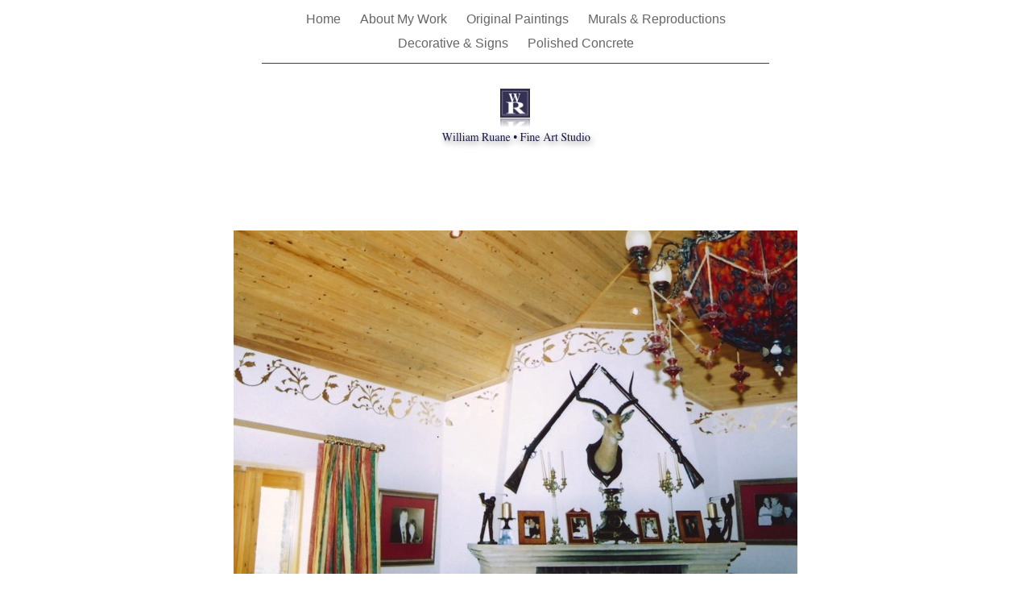

--- FILE ---
content_type: text/html
request_url: http://williamruane.ie/Gold_leaf_%26_Copper_Frieze_2.html
body_size: 7785
content:
<?xml version="1.0" encoding="UTF-8"?>
<!DOCTYPE html PUBLIC "-//W3C//DTD XHTML 1.0 Transitional//EN" "http://www.w3.org/TR/xhtml1/DTD/xhtml1-transitional.dtd">


<html xmlns="http://www.w3.org/1999/xhtml" xml:lang="en">
  <head><meta http-equiv="Content-Type" content="text/html; charset=UTF-8" />
    
    <meta name="Generator" content="iWeb 2.0" />
    <meta name="iWeb-Build" content="local-build-20091031" />
    <title>Gold leaf &amp; Copper Frieze 2</title>
    <link rel="stylesheet" type="text/css" media="screen,print" href="Gold_leaf_%26_Copper_Frieze_2_files/Gold_leaf_%26_Copper_Frieze_2.css" />
    <!--[if IE]><link rel='stylesheet' type='text/css' media='screen,print' href='Gold_leaf_%26_Copper_Frieze_2_files/Gold_leaf_%26_Copper_Frieze_2IE.css'/><![endif]-->
    <script type="text/javascript" src="Scripts/iWebSite.js"></script>
    <script type="text/javascript" src="Scripts/Widgets/SharedResources/WidgetCommon.js"></script>
    <script type="text/javascript" src="Scripts/Widgets/Navbar/navbar.js"></script>
    <script type="text/javascript" src="Scripts/iWebImage.js"></script>
    <script type="text/javascript" src="Gold_leaf_%26_Copper_Frieze_2_files/Gold_leaf_%26_Copper_Frieze_2.js"></script>
  </head>
  <body style="background: #ffffff; margin: 0pt; " onload="onPageLoad();" onunload="onPageUnload();">
    <div style="text-align: center; ">
      <div style="margin-bottom: 0px; margin-left: auto; margin-right: auto; margin-top: 0px; overflow: hidden; position: relative; word-wrap: break-word;  background: #ffffff; text-align: left; width: 700px; " id="body_content">
        <div style="margin-left: 0px; position: relative; width: 700px; z-index: 0; " id="nav_layer">
          <div style="height: 0px; line-height: 0px; " class="bumper"> </div>
          <div class="com-apple-iweb-widget-navbar flowDefining" id="widget0" style="margin-left: 35px; margin-top: 0px; position: relative; width: 630px; z-index: 1; ">
    
            <div id="widget0-navbar" class="navbar">

      
              <div id="widget0-bg" class="navbar-bg">

        
                <ul id="widget0-navbar-list" class="navbar-list">
 <li></li> 
</ul>
                
      
</div>
              
    
</div>
          </div>
          <script type="text/javascript"><!--//--><![CDATA[//><!--
new NavBar('widget0', 'Scripts/Widgets/Navbar', 'Scripts/Widgets/SharedResources', '.', {"path-to-root": "", "current-page-GUID": "8C960E1C-610E-417B-A542-ED089E4AC583", "isCollectionPage": "NO", "navbar-css": ".navbar {\n\tfont-family: Arial, sans-serif;\n\tfont-size: 1em;\n\tcolor: #666;\n\tmargin: 9px 0px 6px 0px;\n\tline-height: 30px;\n}\n\n.navbar-bg {\n\ttext-align: center;\n}\n\n.navbar-bg ul {\n\tlist-style: none;\n\tmargin: 0px;\n\tpadding: 0px;\n}\n\n\nli {\n\tlist-style-type: none;\n\tdisplay: inline;\n\tpadding: 0px 10px 0px 10px;\n}\n\n\nli a {\n\ttext-decoration: none;\n\tcolor: #666;\n}\n\nli a:visited {\n\ttext-decoration: none;\n\tcolor: #666;\n}\n\nli a:hover\r{\r\n \tcolor: #463C3C;\n\ttext-decoration: none;\r}\n\n\nli.current-page a\r{\r\t color: #463C3C;\n\ttext-decoration: none;\n\tfont-weight: bold;\r\r}\n"});
//--><!]]></script>
          <div style="clear: both; height: 0px; line-height: 0px; " class="spacer"> </div>
        </div>
        <div style="height: 848px; margin-left: 0px; position: relative; width: 700px; z-index: 10; " id="header_layer">
          <div style="height: 0px; line-height: 0px; " class="bumper"> </div>
          <div style="height: 1px; width: 630px;  height: 0px; left: 35px; position: absolute; top: 3px; width: 630px; z-index: 1; " class="tinyText">
            <div style="position: relative; width: 630px; ">
              <img src="Gold_leaf_%26_Copper_Frieze_2_files/shapeimage_1.jpg" alt="" style="height: 1px; left: 0px; position: absolute; top: 0px; width: 630px; " />
            </div>
          </div>
          


          <div id="id1" style="height: 102px; left: 32px; position: absolute; top: 746px; width: 634px; z-index: 1; " class="style_SkipStroke">
            <div class="text-content style_External_634_102" style="padding: 0px; ">
              <div class="style"></div>
            </div>
          </div>
          


          <div id="id2" style="height: 122px; left: 161px; position: absolute; top: 20px; width: 380px; z-index: 1; " class="style_SkipStroke_1">
            <div class="text-content graphic_textbox_layout_style_default_External_380_122" style="padding: 0px; ">
              <div class="graphic_textbox_layout_style_default">
                <div class="paragraph Body" style="padding-bottom: 0pt; padding-top: 0pt; "><div style="height: 94px; width: 372px;  height: 94px; position: relative; width: 372px; " class="tinyText style_SkipStrokeSkipFillSkipOpacity inline-block"><div style="position: relative; width: 372px; "><img src="Gold_leaf_%26_Copper_Frieze_2_files/shapeimage_2.png" alt="" style="height: 26px; left: 0px; margin-left: 88px; margin-top: 61px; position: absolute; top: 0px; width: 200px; " /></div></div></div>
              </div>
              <div style="clear: both; height: 0px; line-height: 0px; " class="tinyText"> </div>
            </div>
          </div>
          


          <div style="height: 36px; width: 37px;  height: 36px; left: 331px; position: absolute; top: 35px; width: 37px; z-index: 1; " class="tinyText reflection_0">
            <div style="position: relative; width: 37px; ">
              <img src="Gold_leaf_%26_Copper_Frieze_2_files/shapeimage_3.jpg" alt="" style="height: 36px; left: 0px; position: absolute; top: 0px; width: 37px; " />
            </div>
          </div>
          


          <div id="id6" style="height: 87px; left: 487px; position: absolute; top: 695px; width: 219px; z-index: 1; " class="style_SkipStroke_2">
            <div class="text-content graphic_textbox_layout_style_default_External_219_87" style="padding: 0px; ">
              <div class="graphic_textbox_layout_style_default">
                <p style="padding-top: 0pt; " class="paragraph_style"><span class="style_1" id="id3">Gold leaf &amp; Copper Frieze<br /></span></p>
                <p class="paragraph_style_1"><span class="style_1" id="id4">Private Residence</span><br /></p>
              </div>
            </div>
          </div>
          


          <div class="tinyText" style="height: 37px; left: -3px; position: absolute; top: 679px; width: 100px; z-index: 1; ">
            <img usemap="#map1" id="shapeimage_4" src="Gold_leaf_%26_Copper_Frieze_2_files/shapeimage_4.png" style="border: none; height: 45px; left: -5px; position: absolute; top: -5px; width: 110px; z-index: 1; " alt="Back" title="" /><map name="map1" id="map1"><area href="Decorative_%26_Signs.html" title="Decorative_&amp;_Signs.html" alt="Decorative_%26_Signs.html" coords="5, 5, 105, 42" /></map>
          </div>
          


          <div style="height: 425px; width: 843px;  height: 425px; left: -73px; position: absolute; top: 211px; width: 843px; z-index: 1; " class="tinyText style_SkipStroke_3 stroke_0">
            <img src="Gold_leaf_%26_Copper_Frieze_2_files/Goldleaf%20Frieze%20.jpg" alt="" style="border: none; height: 426px; width: 843px; " />
          </div>
        </div>
        <div style="margin-left: 0px; position: relative; width: 700px; z-index: 5; " id="body_layer">
          <div style="height: 0px; line-height: 0px; " class="bumper"> </div>
          <div style="height: 480px; line-height: 480px; " class="spacer"> </div>
        </div>
        <div style="height: 150px; margin-left: 0px; position: relative; width: 700px; z-index: 15; " id="footer_layer">
          <div style="height: 0px; line-height: 0px; " class="bumper"> </div>
        </div>
      </div>
    </div>
  </body>
</html>




--- FILE ---
content_type: text/css
request_url: http://williamruane.ie/Gold_leaf_%26_Copper_Frieze_2_files/Gold_leaf_%26_Copper_Frieze_2.css
body_size: 3671
content:
.style_External_634_102 {
    position: relative;
}
.paragraph_style {
    color: #191e46;
    font-family: 'HelveticaNeue-Light', 'Helvetica Neue', 'Helvetica Neue Light', 'Arial', sans-serif;
    font-size: 18px;
    font-style: normal;
    font-variant: normal;
    font-weight: normal;
    letter-spacing: 0;
    line-height: 26px;
    margin-bottom: 0px;
    margin-left: 0px;
    margin-right: 0px;
    margin-top: 0px;
    opacity: 1.00;
    padding-bottom: 0px;
    padding-top: 0px;
    text-align: left;
    text-decoration: none;
    text-indent: 0px;
    text-transform: none;
}
.style_1 {
    color: #191e46;
    opacity: 0.95;
}
.style_SkipStroke_1 {
    background: transparent;
    opacity: 1.00;
}
.paragraph_style_1 {
    color: #191e46;
    font-family: 'HelveticaNeue-Light', 'Helvetica Neue', 'Helvetica Neue Light', 'Arial', sans-serif;
    font-size: 12px;
    font-style: normal;
    font-variant: normal;
    font-weight: normal;
    letter-spacing: 0;
    line-height: 18px;
    margin-bottom: 0px;
    margin-left: 0px;
    margin-right: 0px;
    margin-top: 0px;
    opacity: 1.00;
    padding-bottom: 0px;
    padding-top: 0px;
    text-align: left;
    text-decoration: none;
    text-indent: 0px;
    text-transform: none;
}
.style_SkipStrokeSkipFillSkipOpacity {
    float: none;
    margin: 0px;
}
.style_SkipStroke {
    background: transparent;
    opacity: 1.00;
}
.style_SkipStroke_2 {
    background: transparent url(backgroundimage_1.png) no-repeat scroll center center;
    opacity: 0.57;
}
.style_SkipStroke_3 {
    background: transparent;
    opacity: 1.00;
}
.style {
    padding: 4px;
}
.Body {
    color: #463c3c;
    font-family: 'ArialMT', 'Arial', sans-serif;
    font-size: 15px;
    font-style: normal;
    font-variant: normal;
    font-weight: normal;
    letter-spacing: 0;
    line-height: 20px;
    margin-bottom: 0px;
    margin-left: 0px;
    margin-right: 0px;
    margin-top: 0px;
    opacity: 1.00;
    padding-bottom: 0px;
    padding-top: 0px;
    text-align: left;
    text-decoration: none;
    text-indent: 0px;
    text-transform: none;
}
.Normal {
    padding: 4px;
}
.Normal_External_634_102 {
    position: relative;
}
.graphic_generic_header_textbox_style_default_SkipStrokeSkipFillSkipOpacity {
    float: none;
    margin: 0px;
}
.graphic_generic_header_textbox_style_default_SkipStroke {
    background: transparent;
    opacity: 1.00;
}
.graphic_image_style_default_SkipStroke {
    background: transparent;
    opacity: 1.00;
}
.graphic_textbox_layout_style_default_External_219_87 {
    position: relative;
}
.graphic_textbox_layout_style_default_External_380_122 {
    position: relative;
}
.graphic_textbox_layout_style_default {
    padding: 4px;
}
.graphic_textbox_style_default_SkipStroke {
    background: transparent;
    opacity: 1.00;
}
#widget0 a:hover {
    color: #000000;
    text-decoration: underline;
}
#widget0 a:visited {
    color: #666666;
    text-decoration: underline;
}
.tinyText {
    font-size: 1px;
    line-height: 1px;
}
#widget0 a {
    color: #463c3c;
    text-decoration: underline;
}
.bumper {
    font-size: 1px;
    line-height: 1px;
}
.spacer {
    font-size: 1px;
    line-height: 1px;
}
div { 
    overflow: visible; 
}
img { 
    border: none; 
}
.InlineBlock { 
    display: inline; 
}
.InlineBlock { 
    display: inline-block; 
}
.inline-block {
    display: inline-block;
    vertical-align: baseline;
    margin-bottom:0.3em;
}
.vertical-align-middle-middlebox {
    display: table;
}
.vertical-align-middle-innerbox {
    display: table-cell;
    vertical-align: middle;
}
div.paragraph {
    position: relative;
}
li.full-width {
    width: 100;
}


--- FILE ---
content_type: text/javascript
request_url: http://williamruane.ie/Scripts/iWebImage.js
body_size: 39180
content:
//
// iWeb - iWebImage.js
// Copyright 2007 Apple Inc.
// All rights reserved.
//

var IWAllImages={};var IWAllImageObjects={};function IWCreateImage(url)
{var image=IWAllImages[url];if(image==null)
{image=new IWImage(url);}
return image;}
var IWNamedImages={};function IWImageNamed(name)
{var image=null;var url=IWNamedImages[name];if(url)
{image=IWCreateImage(url);}
return image;}
function IWRegisterNamedImage(name,url)
{IWNamedImages[name]=url;}
function IWImage(url)
{if(IWAllImages.hasOwnProperty(url))
{iWLog("warning -- use IWCreateImage rather than new IWImage and you'll get better performance");}
this.mLoading=false;this.mLoaded=false;this.mURL=url;this.mCallbacks=[];IWAllImages[url]=this;}
IWImage.prototype.sourceURL=function()
{return this.mURL;}
IWImage.prototype.loaded=function()
{return this.mLoaded;}
IWImage.prototype.load=function(callback,delayCallbackIfLoaded)
{if(this.mLoaded)
{if(callback!=null)
{delayCallbackIfLoaded?setTimeout(callback,0):callback();}}
else
{if(callback!=null)
{this.mCallbacks.push(callback);}
if(this.mLoading==false)
{this.mLoading=true;var img=new Image();IWAllImageObjects[this.sourceURL()]=img;img.onload=this.p_onload.bind(this);img.src=this.mURL;}}}
IWImage.prototype.naturalSize=function()
{(function(){return this.mLoaded==true}).bind(this).assert();if(this.mNaturalSize===undefined&&this.imgObject()&&this.mLoaded==true)
{this.mNaturalSize=new IWSize(this.imgObject().width,this.imgObject().height);}
return this.mNaturalSize;}
IWImage.prototype.imgObject=function()
{return IWAllImageObjects[this.sourceURL()];}
IWImage.prototype.p_onload=function()
{this.mLoaded=true;for(var i=0;i<this.mCallbacks.length;++i)
{this.mCallbacks[i]();}}
IWImage.prototype.toString=function()
{return"IWImage("+this.mNaturalSize+", "+this.mURL+")";}
function IWCreateLoadingArea()
{if(IWSharedLoadingAreaManager==null)
{IWSharedLoadingAreaManager=new IWLoadingAreaManager();}
return IWSharedLoadingAreaManager.createLoadingArea();}
function IWLoadingAreaManager()
{var div=document.createElement("div");div.style.visibility="hidden";div.style.position="absolute";div.style.width="0px";div.style.height="0px";div.style.overflow="hidden";document.body.appendChild(div);this.mCurrentLoadingArea=div;}
IWLoadingAreaManager.prototype.createLoadingArea=function()
{var loadingArea=document.createElement('div');this.mCurrentLoadingArea.appendChild(loadingArea);return loadingArea;}
var IWSharedLoadingAreaManager=null;var IWSharedEffectRegistry=null;function IWCreateEffectRegistry()
{if(IWSharedEffectRegistry==null)
{IWSharedEffectRegistry=new IWEffectRegistry();}
return IWSharedEffectRegistry;}
function IWEffectRegistry()
{this.mEffects=null;}
IWEffectRegistry.prototype.registerEffects=function(effects)
{this.mEffects=effects;}
IWEffectRegistry.prototype.applyEffects=function()
{var effectQueue=[];effectQueue=effectQueue.concat(this.p_generateQueueForEffectType("crop"));effectQueue=effectQueue.concat(this.p_generateQueueForEffectType("stroke"));effectQueue=effectQueue.concat(this.p_generateQueueForEffectType("reflection"));effectQueue=effectQueue.concat(this.p_generateQueueForEffectType("shadow"));this.p_applyEffectsFromQueue(effectQueue);}
IWEffectRegistry.prototype.p_generateQueueForEffectType=function(effectType)
{var effectQueue=[];var i=0;var effectClass=effectType+"_"+i++;while(effect=this.mEffects[effectClass])
{effectQueue=effectQueue.concat(this.p_generateQueueForEffectClass(effect,effectClass));effectClass=effectType+"_"+i++;}
return effectQueue;}
IWEffectRegistry.prototype.p_generateQueueForEffectClass=function(effect,effectClass,elementList)
{var effectQueue=[];var elements=elementList||document.getElementsByClassName(effectClass).toArray();while(elements&&elements.length>0)
{var element=elements.shift();var children=document.getElementsByClassName(effectClass,element).toArray();if(children.length>0)
{elements.minusArray(children);effectQueue=effectQueue.concat(this.p_generateQueueForEffectClass(effect,effectClass,children));}
effectQueue.push({element:element,effect:effect});}
return effectQueue;}
var allStyleSheetsLoaded=false;var timeStyleSheetsAppearedInDOM=undefined;IWEffectRegistry.prototype.p_allStyleSheetsLoaded=function()
{if(isCamino||isFirefox)
{if(timeStyleSheetsAppearedInDOM!==undefined)
{duration=(new Date().getTime())-timeStyleSheetsAppearedInDOM;if(duration>100)
{allStyleSheetsLoaded=true;timeStyleSheetsAppearedInDOM=undefined;}}
else if(!allStyleSheetsLoaded)
{for(var i=0,sheetCount=document.styleSheets.length;i<sheetCount;i++)
{var styleSheet=document.styleSheets[i];if(styleSheet.href.indexOf("Moz.css")!=-1)
{timeStyleSheetsAppearedInDOM=new Date().getTime();}}}}
else
{allStyleSheetsLoaded=true;}
return allStyleSheetsLoaded;}
IWEffectRegistry.prototype.p_applyEffectsFromQueue=function(queue)
{var startTime=new Date().getTime();var duration=0;var readyToApplyEffects=this.p_allStyleSheetsLoaded();while(queue.length>0&&duration<100&&readyToApplyEffects)
{var queueEntry=queue.shift();if(queueEntry&&queueEntry.effect&&queueEntry.element)
{queueEntry.effect.applyToElement(queueEntry.element);}
duration=(new Date().getTime())-startTime;}
if(queue.length>0)
{setTimeout(this.p_applyEffectsFromQueue.bind(this,queue),0);}
else
{performPostEffectsFixups();}}
function IWChildOffset(child,parent,positionedOnly)
{var l=0;var t=0;if(parent)
{var current=child;while(current&&current!=parent)
{if(!positionedOnly||(current.style.position=="absolute")||(current.style.position=="relative"))
{l+=current.offsetLeft;t+=current.offsetTop;}
current=current.parentNode;}}
return new IWPoint(l,t);}
function IWImageExtents(ancestor,images,left,top,right,bottom)
{var unionedBounds=new IWRect(left,top,right-left,bottom-top);for(var e=0;e<images.length;++e)
{var imageClippedBounds=new IWRect(images[e].offsetLeft,images[e].offsetTop,images[e].offsetWidth,images[e].offsetHeight);if(ancestor)
{var current=images[e].parentNode;while(current&&current!=ancestor)
{if((current.style.position=="absolute")||(current.style.position=="relative"))
{imageClippedBounds.origin.x+=current.offsetLeft||0;imageClippedBounds.origin.y+=current.offsetTop||0;}
var clipX=[current.style.overflow,current.style.overflowX].include('hidden');var clipY=[current.style.overflow,current.style.overflowY].include('hidden');if(clipX||clipY)
{var currentRect=new IWRect(clipX?current.offsetLeft:imageClippedBounds.origin.x,clipY?current.offsetTop:imageClippedBounds.origin.y,clipX?current.offsetWidth:imageClippedBounds.size.width,clipY?current.offsetHeight:imageClippedBounds.size.height);imageClippedBounds=imageClippedBounds.intersection(currentRect);}
current=current.parentNode;}}
if((imageClippedBounds.size.width>0)&&(imageClippedBounds.size.height>0))
{if((unionedBounds.size.width>0)&&(unionedBounds.size.height>0))
{unionedBounds=unionedBounds.union(imageClippedBounds);}
else
{unionedBounds=imageClippedBounds.clone();}}}
var extents={left:unionedBounds.origin.x,top:unionedBounds.origin.y,right:unionedBounds.origin.x+unionedBounds.size.width,bottom:unionedBounds.origin.y+unionedBounds.size.height};return extents;}
function IWImageChildren(element)
{var allImgs=element.getElementsByTagName("img");var inlineRegex=new RegExp('\\b'+'inline-block'+'\\b');var badgeRegex=new RegExp('\\b'+'badge-overlay'+'\\b');var imgs=new Array();for(var e=0;e<allImgs.length;++e)
{var current=allImgs[e];var isIgnored=(current.className.match(badgeRegex)?true:false);while(!isIgnored&&current&&current!=element)
{isIgnored|=(current.className.match(inlineRegex)?true:false);current=current.parentNode;}
if(!isIgnored)
{imgs.push(allImgs[e]);}}
return imgs;}
function IWClippingNode(node)
{if(node)
{if(node.style&&(node.style.overflow||node.style.overflowX||node.style.overflowY))
{if([node.style.overflow,node.style.overflowX,node.style.overflowY].include('hidden'))
return node;}
else
{return IWClippingNode(node.parentNode);}}
return null;}
function IWShadow(params)
{this.mBlurRadius=params.blurRadius;this.mOffset=params.offset;this.mColor=params.color;this.mOpacity=params.opacity;}
IWShadow.prototype.applyToElement=function(shadowed)
{var framePos=new IWPoint(shadowed.offsetLeft,shadowed.offsetTop);var frameSize=new IWSize(shadowed.offsetWidth,shadowed.offsetHeight);var opacity=1.0;if(shadowed!=null)
{shadowed=$(shadowed);opacity=shadowed.getStyle('opacity');if(windowsInternetExplorer)
{var newRoot=shadowed.cloneNode(false);shadowed.parentNode.insertBefore(newRoot,shadowed);var shadow=document.createElement('DIV');var shadowContents=shadowed.cloneNode(true);shadow.appendChild(shadowContents);$A(shadow.getElementsByTagName('map')).each(function(mapElement){mapElement.parentNode.removeChild(mapElement);});newRoot.appendChild(shadow);newRoot.appendChild(shadowed);shadowed.style.top=0+"px";shadowed.style.left=0+"px";var blurRadius=this.mBlurRadius*0.5;var xOffset=this.mOffset.x-(this.mBlurRadius*0.6);var yOffset=this.mOffset.y-(this.mBlurRadius*0.6);shadow.style.position="absolute";shadow.style.left=(xOffset-500)+"px";shadow.style.top=(yOffset-500)+"px";shadow.style.width=(frameSize.width+1000)+"px";shadow.style.height=(frameSize.height+1000)+"px";shadowContents.style.position="absolute";shadowContents.style.left=500+"px";shadowContents.style.top=500+"px";shadowContents.style.padding="0px";shadowContents.style.margin="0px";shadow.style.filter="progid:DXImageTransform.Microsoft.MaskFilter()"+" progid:DXImageTransform.Microsoft.MaskFilter(color="+this.mColor+")"+" progid:DXImageTransform.Microsoft.Alpha(opacity="+this.mOpacity*opacity*100+")"+" progid:DXImageTransform.Microsoft.Blur(pixelradius="+blurRadius+")";if(newRoot.className.indexOf("inline-block")!=-1)
{var rootTop=newRoot.style.top;var rootMarginTop=newRoot.style.marginTop;if(rootTop&&!rootMarginTop)
{rootTop=(toPixelsAtElement(newRoot,rootTop,true));newRoot.style.marginTop=-rootTop+"px";}
else if(!rootTop&&rootMarginTop)
{rootMarginTop=(toPixelsAtElement(newRoot,rootMarginTop,true));newRoot.style.rootTop=-rootMarginTop+"px";}
else if(rootTop&&rootMarginTop)
{rootTop=(toPixelsAtElement(newRoot,rootTop,true));rootMarginTop=(toPixelsAtElement(newRoot,rootMarginTop,true));if(rootTop!=rootMarginTop)
{newRoot.style.rootTop=-rootMarginTop+"px";}}}
if(shadowed.offsetTop!=0)
{var top=shadowed.style.top;top=top?(toPixelsAtElement(shadowed,top,true)):0;top-=shadowed.offsetTop;shadowed.style.top=top+"px";}}
else
{var sourceImgs=IWImageChildren(shadowed);var extents=IWImageExtents(shadowed,sourceImgs,0,0,frameSize.width,frameSize.height);var canvas=undefined;if(shadowed.sandwich&&shadowed.sandwich.canvas)
{canvas=shadowed.sandwich.canvas;}
extents.left-=Math.max(this.mBlurRadius-this.mOffset.x,0);extents.top-=Math.max(this.mBlurRadius-this.mOffset.y,0);extents.right+=Math.max(this.mBlurRadius+this.mOffset.x,0);extents.bottom+=Math.max(this.mBlurRadius+this.mOffset.y,0);extents.left=Math.floor(extents.left);extents.top=Math.floor(extents.top);extents.right=Math.ceil(extents.right);extents.bottom=Math.ceil(extents.bottom);var leftOffset=extents.left;var topOffset=extents.top;extents.right-=extents.left;extents.bottom-=extents.top;extents.left=0;extents.top=0;var width=extents.right-extents.left;var height=extents.bottom-extents.top;if(canvas===undefined)
{canvas=document.createElement("canvas");}
var context=canvas.getContext?canvas.getContext("2d"):null;var canvasCanDrawShadow=context?context.shadowColor:false;if(canvasCanDrawShadow)
{canvas.setAttribute("width",width);canvas.setAttribute("height",height);canvas.style.position="absolute";canvas.style.top=topOffset+"px";canvas.style.left=leftOffset+"px";var workingCanvas=undefined;if(shadowed.sandwich&&shadowed.sandwich.workingCanvas)
{workingCanvas=shadowed.sandwich.workingCanvas;}
if(workingCanvas===undefined)
{workingCanvas=canvas.cloneNode(false);}
var self=this;var sandwich=shadowed.sandwich||{};sandwich.loadedImgs=[];sandwich.imgCount=sourceImgs.length;sandwich.loadedImgCount=0;sandwich.canvas=canvas;sandwich.workingCanvas=workingCanvas;shadowed.sandwich=sandwich;sandwich.onImageLoad=function(j,img,image)
{var offset=IWChildOffset(img,shadowed,true);this.loadedImgs[j]={imgObject:image.imgObject(),left:offset.x-leftOffset,top:offset.y-topOffset,width:img.offsetWidth,height:img.offsetHeight};this.loadedImgCount++;if(this.loadedImgCount==this.imgCount)
{this.renderShadow()}}
sandwich.renderShadow=function()
{if(canvas.parentNode===null)
{var anchor=shadowed.getElementsByTagName('a')[0];var canvasParent=anchor||shadowed;canvasParent.insertBefore(canvas,canvasParent.firstChild);}
canvas.parentNode.insertBefore(workingCanvas,canvas);var context=workingCanvas.getContext("2d");new IWRect(0,0,width,height).clear(context);var bgImage=shadowed.getStyle('background-image');var hasBGImage=bgImage&&bgImage.indexOf('url(')==0;var bgColor=shadowed.getStyle('background-color');var alphaComponent=self.p_alphaComponent(bgColor);IWAssert(function(){return alphaComponent==0||alphaComponent==1},"alpha must be 0 or 1 for background color if shadow is applied");var fillBackground=(hasBGImage||alphaComponent>0);var divBounds=new IWRect(-leftOffset,-topOffset,frameSize.width,frameSize.height).round();if(fillBackground)
{context.fillStyle='rgba(0,0,0,1)';divBounds.fill(context);}
for(var k=0;k<this.loadedImgs.length;++k)
{var loadedImg=this.loadedImgs[k];var clipper=IWClippingNode(sourceImgs[k]);if(nodeIsChildOf(clipper,shadowed))
{var clipToShadow=IWChildOffset(clipper,shadowed,true);context.save();context.rect(clipToShadow.x-leftOffset,clipToShadow.y-topOffset,clipper.offsetWidth,clipper.offsetHeight);context.clip();context.drawImage(loadedImg.imgObject,loadedImg.left,loadedImg.top,loadedImg.width,loadedImg.height);context.restore();}
else
{context.drawImage(loadedImg.imgObject,loadedImg.left,loadedImg.top,loadedImg.width,loadedImg.height);}}
context=canvas.getContext("2d");new IWRect(0,0,width,height).clear(context);var drawImageUnshadowed=true;context.globalAlpha=opacity;if(context.shadowColor)
{var usingShadowAlpha=true;context.save();usingShadowAlpha=!(isWebKit&&isEarlyWebKitVersion);if(usingShadowAlpha)
{var components=self.mColor.toLowerCase().match(/#?([0-9a-f]{2})([0-9a-f]{2})([0-9a-f]{2})/);if(components&&components.length>=4)
{context.shadowColor="rgba("+parseInt(components[1],16)+", "+parseInt(components[2],16)+", "+parseInt(components[3],16)+", "+self.mOpacity+")";}
else
{components=self.mColor.match(/rgb\(([0-9\.]+),[ ]*([0-9\.]+),[ ]*([0-9\.]+)\)/);if(components&&components.length>=4)
{context.shadowColor="rgba("+components[1]+", "+components[2]+", "+components[3]+", "+self.mOpacity+")";}
else
{iWLog("not using shadow alpha, failed to match "+self.mColor);usingShadowAlpha=false;}}}
if(usingShadowAlpha==false)
{context.globalAlpha*=self.mOpacity;context.shadowColor=self.mColor;}
context.shadowBlur=self.mBlurRadius;context.shadowOffsetX=self.mOffset.x;context.shadowOffsetY=self.mOffset.y;context.drawImage(workingCanvas,0,0);context.restore();if(usingShadowAlpha==false)
{drawImageUnshadowed=self.mOpacity<1.0;}
else
{drawImageUnshadowed=false;}}
if(drawImageUnshadowed)
{context.drawImage(workingCanvas,0,0);}
if(fillBackground)
{divBounds.clear(context);context.save();context.globalAlpha=opacity;context.rect(divBounds.origin.x,divBounds.origin.y,divBounds.size.width,divBounds.size.height);context.clip();for(var k=0;k<this.loadedImgs.length;++k)
{var loadedImg=this.loadedImgs[k];context.drawImage(loadedImg.imgObject,loadedImg.left,loadedImg.top,loadedImg.width,loadedImg.height);}
context.restore();}
if(workingCanvas.parentNode)
{workingCanvas.parentNode.removeChild(workingCanvas);delete this.workingCanvas;this.workingCanvas=null;}
for(var j=0;j<sourceImgs.length;++j)
{sourceImgs[j].style.opacity=0.0;}};if(sourceImgs.length>0)
{for(var j=0;j<sourceImgs.length;++j)
{var img=sourceImgs[j];var image=IWCreateImage(img.src);image.load(sandwich.onImageLoad.bind(sandwich,j,img,image));}}
else
{sandwich.renderShadow();}
workingCanvas.style.visibility="hidden";}}}}
IWShadow.prototype.p_alphaComponent=function(color)
{var alpha=1.0;if(color&&color.indexOf('rgba(')!=-1)
{if(color.match(/rgba\((?:\s*\S+\s*,\s*){3}(\S+)\s*\)/))
{alpha=RegExp.$1;}}
return alpha;}
function IWReflection(parameters)
{this.mOpacity=parameters.opacity;this.mOffset=Math.max(parameters.offset,1);this.mFadeSustain=0.4;this.mMaxSustain=120;}
IWReflection.prototype.applyToElement=function(div)
{var bounds=new IWRect(div.offsetLeft,div.offsetTop,div.offsetWidth,div.offsetHeight);var reflectionHeight=Math.min(div.offsetHeight*this.mFadeSustain,this.mMaxSustain)*0.75;if(div!=null)
{var imgs=IWImageChildren(div);var extents=IWImageExtents(div,imgs,0,0,bounds.size.width,bounds.size.height);var leftOffset=extents.left;var topOffset=extents.top;var bottomOffset=extents.bottom-extents.top-bounds.size.height;if(windowsInternetExplorer)
{var reflection=document.createElement("div");var cloned=div.cloneNode(true);reflection.appendChild(cloned);reflection.style.position="absolute";reflection.style.left=extents.left+"px";reflection.style.top=bounds.size.height+"px";reflection.style.marginTop=this.mOffset+"px";reflection.style.width=(extents.right-extents.left)+"px";reflection.style.height=(extents.bottom-extents.top)+"px";reflection.className+=" IWReflection ";cloned.style.left=-extents.left+"px";cloned.style.top=-extents.top+"px";cloned.style.position="absolute";cloned.className=cloned.className.replace(/(shadow_\d+)/g,'');var finishy=reflectionHeight/div.offsetHeight*100;reflection.style.filter='flipv progid:DXImageTransform.Microsoft.Alpha(opacity='+(this.mOpacity*100)+', style=1, finishOpacity=0, startx=0, starty='+0+', finishx=0, finishy='+finishy+')';div.insertBefore(reflection,div.firstChild);}
else
{var reflection=document.createElement("canvas");extents.right-=extents.left;extents.bottom-=extents.top;extents.left=0;extents.top=0;reflection.setAttribute("width",extents.right-extents.left);reflection.setAttribute("height",reflectionHeight+this.mOffset/2);reflection.style.position="absolute";reflection.style.top=bounds.size.height+"px";reflection.style.marginTop=this.mOffset+"px";reflection.style.left=leftOffset+"px";div.insertBefore(reflection,div.firstChild);var context=reflection.getContext("2d");context.clearRect(0,0,reflection.width,reflection.height);var sandwich={};sandwich.loadedImgs=[];sandwich.imgCount=imgs.length;var self=this;sandwich.onImageLoad=function(j,img,image)
{var offset=IWChildOffset(img,div,true);this.loadedImgs[j]={imgObject:image.imgObject(),left:offset.x-leftOffset,top:offset.y-topOffset-bottomOffset,width:img.offsetWidth,height:img.offsetHeight};var allImagesLoaded=false;if(this.loadedImgs.length>=this.imgCount)
{allImagesLoaded=true;for(var k=0;allImagesLoaded&&k<this.loadedImgs.length;++k)
{if(this.loadedImgs[k]===undefined)
{allImagesLoaded=false;}}}
if(allImagesLoaded)
{context.save();context.translate(0,bounds.size.height-1);context.scale(1,-1);for(var k=0;k<this.loadedImgs.length;++k)
{var loadedImg=this.loadedImgs[k];var clipper=IWClippingNode(imgs[k]);if(nodeIsChildOf(clipper,div))
{var clipOffset=IWChildOffset(clipper,div,true);context.save();context.rect(clipOffset.x-leftOffset,clipOffset.y-topOffset-bottomOffset,clipper.offsetWidth,clipper.offsetHeight);context.clip();context.drawImage(loadedImg.imgObject,loadedImg.left,loadedImg.top,loadedImg.width,loadedImg.height);context.restore();}
else
{context.drawImage(loadedImg.imgObject,loadedImg.left,loadedImg.top,loadedImg.width,loadedImg.height);}}
context.restore();context.save();context.globalCompositeOperation="destination-out";var gradient=context.createLinearGradient(0,0,0,reflection.height);gradient.addColorStop(1,"rgba(255, 255, 255, 1.0)");gradient.addColorStop(0,"rgba(255, 255, 255, "+(1-self.mOpacity)+")");context.fillStyle=gradient;if(navigator.appVersion.indexOf('WebKit')!=-1)
{context.rect(0,0,reflection.width,reflection.height*2);context.fill();}
else
{context.fillRect(0,0,reflection.width,reflection.height*2);}
context.restore();}};for(var j=0;j<imgs.length;++j)
{var img=imgs[j];var image=IWCreateImage(img.src);image.load(sandwich.onImageLoad.bind(sandwich,j,img,image));}}}}
function IWStrokeParts(strokeParts,maxImageSize,shouldClip,strokeWidth)
{this.mStrokeParts=strokeParts;this.mMaxImageSize=maxImageSize;this.mShouldClip=shouldClip;if(shouldClip)
{this.mStrokeWidth=strokeWidth;}}
var kLeft=0,kTopLeft=1,kTop=2,kTopRight=3,kRight=4,kBottomRight=5,kBottom=6,kBottomLeft=7,kPartCount=8;IWStrokeParts.prototype.p_imageLayout=function(imageSize)
{var strokeParts=this.mStrokeParts;var hDelta=this.mMaxImageSize.width-imageSize.width;var vDelta=this.mMaxImageSize.height-imageSize.height;var topLeft=strokeParts[kTopLeft].rect;var topRight=strokeParts[kTopRight].rect.offset(-hDelta,0);var bottomRight=strokeParts[kBottomRight].rect.offset(-hDelta,-vDelta);var bottomLeft=strokeParts[kBottomLeft].rect.offset(0,-vDelta);var top=strokeParts[kTop].rect;top.size.width=topRight.origin.x-top.origin.x;var right=strokeParts[kRight].rect.offset(-hDelta,0);right.size.height=bottomRight.origin.y-right.origin.y;var bottom=strokeParts[kBottom].rect.offset(0,-vDelta);bottom.size.width=bottomRight.origin.x-bottom.origin.x;var left=strokeParts[kLeft].rect;left.size.height=bottomLeft.origin.y-left.origin.y;return[left,topLeft,top,topRight,right,bottomRight,bottom,bottomLeft];}
IWStrokeParts.prototype.p_imageMarkup=function(imageSize,zIndex)
{var markup='';var layoutRects=this.p_imageLayout(imageSize);for(var index=kLeft;index<kPartCount;++index)
{var style=layoutRects[index].position();if(zIndex)
{style+='z-index: '+zIndex+';';}
markup+=imgMarkup(this.mStrokeParts[index].url,style);}
return markup;}
IWStrokeParts.prototype.markupForImageStreamEntry=function(imageStreamEntry,imageSize)
{var rect=new IWRect(0,0,imageSize.width,imageSize.height);var clippingDivPre='';var clippingDivPost='';var thumbRect=rect.clone();if(this.mShouldClip)
{var left=(this.mStrokeWidth/2+1);var top=(this.mStrokeWidth/2+1);var clippingRect=new IWRect(left,top,(imageSize.width-this.mStrokeWidth-2),(imageSize.height-this.mStrokeWidth-2));clippingDivPre='<div style="overflow: hidden; '+clippingRect.position()+'">';clippingDivPost='</div>';thumbRect.origin.x-=left;thumbRect.origin.y-=top;}
var markup='<div class="framedImage" style="'+rect.position()+'">';markup+=clippingDivPre;markup+=imageStreamEntry.thumbnailMarkupForRect(thumbRect);markup+=clippingDivPost;markup+=this.p_imageMarkup(imageSize,2);markup+='</div>';return markup;}
IWStrokeParts.prototype.applyToElement=function(div)
{if(div!=null)
{var size=new IWSize(div.offsetWidth,div.offsetHeight);$(div).appendChildrenFromMarkup(this.p_imageMarkup(size));if(div.className.indexOf("flowDefining")<0)
{if(div.style.position!='absolute')
{var divRect=new IWRect(0,0,div.offsetWidth,div.offsetHeight);var unionRect=IWZeroRect();var layoutRects=this.p_imageLayout(size);layoutRects.each(function(r)
{unionRect=unionRect.union(r);});var padding=divRect.paddingToRect(unionRect);var marginLeft=Element.getStyle(div,"marginLeft");marginLeft=marginLeft?(toPixelsAtElement(div,marginLeft,false)):0;var marginTop=Element.getStyle(div,"marginTop");marginTop=marginTop?(toPixelsAtElement(div,marginTop,true)):0;var marginRight=Element.getStyle(div,"marginRight");marginRight=marginRight?(toPixelsAtElement(div,marginRight,false)):0;var marginBottom=Element.getStyle(div,"marginBottom");marginBottom=marginBottom?(toPixelsAtElement(div,marginBottom,true)):0;detectBrowser();if(windowsInternetExplorer)
{div.style.marginLeft=px(Math.max(0,padding.left-1)+marginLeft);div.style.marginTop=px(Math.max(0,padding.top-1)+marginTop);div.style.marginRight=px(Math.max(0,padding.right-1)+marginRight);div.style.marginBottom=px(Math.max(0,padding.bottom-1)+marginBottom);if(browserVersion==7)
{updateListOfIE7FloatsFix(div);}}
else
{div.style.marginLeft=px(padding.left+marginLeft);div.style.marginTop=px(padding.top+marginTop);div.style.marginRight=px(padding.right+marginRight);div.style.marginBottom=px(padding.bottom+marginBottom);}}}}}
IWStrokeParts.prototype.strokeExtra=function(imageSize)
{if(!imageSize)
{imageSize=this.mMaxImageSize;}
rect=new IWRect(IWZeroPoint(),imageSize);var layout=this.p_imageLayout(rect.size);var unionRect=IWZeroRect();layout.each(function(r)
{unionRect=unionRect.union(r);});return rect.paddingToRect(unionRect);}
function IWStroke(strokeURL,strokeRect,maxImageSize)
{this.mStrokeURL=strokeURL;this.mStrokeRect=strokeRect;this.mMaxImageSize=maxImageSize;}
IWStroke.prototype.p_strokeRect=function(imageSize)
{var hScale=imageSize.width/this.mMaxImageSize.width;var vScale=imageSize.height/this.mMaxImageSize.height;var strokeRect=this.mStrokeRect.scale(hScale,vScale,true);return strokeRect;}
IWStroke.prototype.p_imageMarkup=function(imageSize,zIndex)
{var style=this.p_strokeRect(imageSize).position();if(zIndex)
{style+='z-index: '+zIndex+';';}
return imgMarkup(this.mStrokeURL,style);}
IWStroke.prototype.markupForImageStreamEntry=function(imageStreamEntry,imageSize)
{var rect=new IWRect(0,0,imageSize.width,imageSize.height);var markup='<div class="framedImage" style="'+rect.position()+'">';markup+=imageStreamEntry.thumbnailMarkupForRect(rect);markup+=this.p_imageMarkup(imageSize,2);markup+='</div>';return markup;}
IWStroke.prototype.applyToElement=function(div)
{if(div!=null)
{var size=new IWSize(div.offsetWidth,div.offsetHeight);$(div).appendChildrenFromMarkup(this.p_imageMarkup(size));if(div.className.indexOf("flowDefining")<0)
{if(div.style.position!='absolute')
{var divRect=new IWRect(0,0,div.offsetWidth,div.offsetHeight);var padding=divRect.paddingToRect(this.mStrokeRect);var marginLeft=Element.getStyle(div,"marginLeft");marginLeft=marginLeft?(toPixelsAtElement(div,marginLeft,false)):0;var marginTop=Element.getStyle(div,"marginTop");marginTop=marginTop?(toPixelsAtElement(div,marginTop,true)):0;var marginRight=Element.getStyle(div,"marginRight");marginRight=marginRight?(toPixelsAtElement(div,marginRight,false)):0;var marginBottom=Element.getStyle(div,"marginBottom");marginBottom=marginBottom?(toPixelsAtElement(div,marginBottom,true)):0;div.style.marginLeft=px(padding.left+marginLeft);div.style.marginTop=px(padding.top+marginTop);div.style.marginRight=px(padding.right+marginRight);div.style.marginBottom=px(padding.bottom+marginBottom);detectBrowser();if(windowsInternetExplorer&&browserVersion==7)
{updateListOfIE7FloatsFix(div);}}}}}
IWStroke.prototype.strokeExtra=function(imageSize)
{if(imageSize===undefined)
{imageSize=this.mMaxImageSize;}
var imageRect=new IWRect(IWZeroPoint(),imageSize);return imageRect.paddingToRect(this.p_strokeRect(imageSize));}
function IWEmptyStroke()
{}
IWEmptyStroke.prototype.markupForImageStreamEntry=function(imageStreamEntry,imageSize)
{var rect=new IWRect(0,0,imageSize.width,imageSize.height);var markup='<div class="framedImage" style="'+rect.position()+'">';markup+=imageStreamEntry.thumbnailMarkupForRect(rect);markup+='</div>';return markup;}
IWEmptyStroke.prototype.applyToElement=function(div)
{}
IWEmptyStroke.prototype.strokeExtra=function()
{return new IWPadding(0,0,0,0);}
var kSFRFrameTopLeft=0;var kSFRFrameTop=1;var kSFRFrameTopRight=2;var kSFRFrameRight=3;var kSFRFrameBottomRight=4;var kSFRFrameBottom=5;var kSFRFrameBottomLeft=6;var kSFRFrameLeft=7;var kSFRFrameClip=0;var kSFRFrameStretchEvenly=1;var kSFRFrameStretchToFit=2;function IWPhotoFrame(images,maskImages,tilingMode,assetScale,leftInset,topInset,rightInset,bottomInset,unscaledLeftWidth,unscaledTopHeight,unscaledRightWidth,unscaledBottomHeight,leftTileHeight,topTileWidth,rightTileHeight,bottomTileWidth,adornmentURL,adornmentPosition,adornmentSize,minimumAssetScale)
{this.mImages=images;this.mMaskImages=maskImages;this.mTilingMode=tilingMode;this.mLeftInset=leftInset;this.mTopInset=topInset;this.mRightInset=rightInset;this.mBottomInset=bottomInset;this.mUnscaledLeftWidth=unscaledLeftWidth;this.mUnscaledTopHeight=unscaledTopHeight;this.mUnscaledRightWidth=unscaledRightWidth;this.mUnscaledBottomHeight=unscaledBottomHeight;this.mLeftTileHeight=leftTileHeight;this.mTopTileWidth=topTileWidth;this.mRightTileHeight=rightTileHeight;this.mBottomTileWidth=bottomTileWidth;this.mAdornmentURL=adornmentURL;this.mAdornmentPosition=adornmentPosition;this.mAdornmentSize=adornmentSize;this.mMinimumAssetScale=minimumAssetScale;this.setAssetScale(assetScale);}
IWPhotoFrame.prototype.setAssetScale=function(assetScale)
{assetScale=Math.min(assetScale,1.0);assetScale=Math.max(this.mMinimumAssetScale,assetScale);this.mAssetScale=assetScale;this.mLeftWidth=this.scaledValue(this.mUnscaledLeftWidth);this.mTopHeight=this.scaledValue(this.mUnscaledTopHeight);this.mRightWidth=this.scaledValue(this.mUnscaledRightWidth);this.mBottomHeight=this.scaledValue(this.mUnscaledBottomHeight);}
IWPhotoFrame.prototype.scaledValue=function(valueToScale)
{return Math.ceil(valueToScale*this.mAssetScale);}
IWPhotoFrame.prototype.markupForImageStreamEntry=function(imageStreamEntry,size)
{var oldAssetScale=this.mAssetScale;var maximumScale=this.maximumAssetScaleForImageSize(size);if((maximumScale<oldAssetScale)&&(maximumScale>=this.mMinimumAssetScale))
{this.setAssetScale(maximumScale);}
var coverageRect=this.coverageRect(new IWRect(0,0,size.width,size.height));var imageRect=new IWRect(-coverageRect.origin.x,-coverageRect.origin.y,size.width,size.height);coverageRect=coverageRect.offsetToOrigin();var markup='<div class="framedImage" style="'+coverageRect.position()+'">';markup+=imageStreamEntry.thumbnailMarkupForRect(imageRect);if(maximumScale>=this.mMinimumAssetScale)
{if(this.mImages!=null)
{markup+=this.p_buildFrame(this.mImages,coverageRect.size,2);}
if(this.mAdornmentURL!=null)
{markup+=this.p_adornmentMarkupForRect(imageRect,2);}
if(this.mMaskImages)
{}}
markup+='</div>';if(oldAssetScale!=this.mAssetScale)this.setAssetScale(oldAssetScale);return markup;}
IWPhotoFrame.prototype.strokeExtra=function()
{var adornmentExtraTopMargin=0;if(this.mAdornmentURL)
{adornmentExtraTopMargin=Math.max(0,(this.scaledValue(this.mAdornmentSize.height)-this.mTopHeight)/2.0-this.mAdornmentPosition.y);}
return new IWPadding(this.mLeftWidth-this.scaledValue(this.mLeftInset),this.mTopHeight-this.scaledValue(this.mTopInset)+adornmentExtraTopMargin,this.mRightWidth-this.scaledValue(this.mRightInset),this.mBottomHeight-this.scaledValue(this.mBottomInset));}
IWPhotoFrame.prototype.applyToElement=function(div)
{if(div!=null)
{var markup='';var divRect=new IWRect(0,0,div.offsetWidth,div.offsetHeight);if((divRect.size.width>=(this.scaledValue(this.mLeftInset)+this.scaledValue(this.mRightInset)))&&(divRect.size.height>=(this.scaledValue(this.mTopInset)+this.scaledValue(this.mTopInset))))
{if(this.mImages!=null)
{var coverageRect=this.coverageRect(divRect);var containerRect=new IWRect(coverageRect.origin.x,coverageRect.origin.y,0,0);markup+='<div style="'+containerRect.position()+'">';markup+=this.p_buildFrame(this.mImages,coverageRect.size);markup+='</div>';}
if(this.mAdornmentURL!=null)
{markup+=this.p_adornmentMarkupForRect(divRect);}}
$(div).appendChildrenFromMarkup(markup);if(div.className.indexOf("flowDefining")<0)
{if(div.style.position!='absolute')
{var frameExtra=this.strokeExtra();var marginLeft=Element.getStyle(div,"marginLeft");marginLeft=marginLeft?(toPixelsAtElement(div,marginLeft,false)):0;var marginTop=Element.getStyle(div,"marginTop");marginTop=marginTop?(toPixelsAtElement(div,marginTop,true)):0;var marginRight=Element.getStyle(div,"marginRight");marginRight=marginRight?(toPixelsAtElement(div,marginRight,false)):0;var marginBottom=Element.getStyle(div,"marginBottom");marginBottom=marginBottom?(toPixelsAtElement(div,marginBottom,true)):0;div.style.marginLeft=px(frameExtra.left+marginLeft);div.style.marginTop=px(frameExtra.top+marginTop);div.style.marginRight=px(frameExtra.right+marginRight);div.style.marginBottom=px(frameExtra.bottom+marginBottom);detectBrowser();if(windowsInternetExplorer&&browserVersion==7)
{updateListOfIE7FloatsFix(div);}}}}}
IWPhotoFrame.prototype.maximumAssetScaleForImageSize=function(in_imgSize)
{var maxScale=1;if((in_imgSize.width>this.mLeftInset+this.mRightInset)&&(in_imgSize.height>this.mTopInset+this.mBottomInset))
{maxScale=1;}
else if((in_imgSize.width<Math.ceil(this.mLeftInset*this.mMinimumAssetScale)+Math.ceil(this.mRightInset*this.mMinimumAssetScale))||(in_imgSize.height<Math.ceil(this.mTopInset*this.mMinimumAssetScale)+Math.ceil(this.mBottomInset*this.mMinimumAssetScale)))
{maxScale=0;}
else
{var maxWidthScale=1;if(((this.mLeftInset+this.mRightInset)>=in_imgSize.width)&&((this.mLeftInset+this.mRightInset)>0))
{var leftChunkRatio=Math.floor(this.mLeftInset/(this.mLeftInset+this.mRightInset)*in_imgSize.width)/this.mLeftInset;var rightChunkRatio=Math.floor(this.mRightInset/(this.mLeftInset+this.mRightInset)*in_imgSize.width)/this.mRightInset;maxWidthScale=Math.max(leftChunkRatio,rightChunkRatio);if(in_imgSize.width>(Math.ceil(this.mLeftInset*maxWidthScale)+Math.ceil(this.mRightInset*maxWidthScale)))
{maxWidthScale=Math.min(leftChunkRatio,rightChunkRatio);}
if((maxWidthScale<this.mMinimumAssetScale)||in_imgSize.width>(Math.ceil(this.mLeftInset*maxWidthScale)+Math.ceil(this.mRightInset*maxWidthScale)))
{maxWidthScale=this.mMinimumAssetScale;}}
var maxHeightScale=1;if(((this.mTopInset+this.mBottomInset)>=in_imgSize.height)&&((this.mTopInset+this.mBottomInset)>0))
{var topChunkRatio=Math.floor(this.mTopInset/(this.mTopInset+this.mBottomInset)*in_imgSize.height)/this.mTopInset;var bottomChunkRatio=Math.floor(this.mBottomInset/(this.mTopInset+this.mBottomInset)*in_imgSize.height)/this.mBottomInset;maxHeightScale=Math.max(topChunkRatio,bottomChunkRatio);if(in_imgSize.height>(Math.ceil(this.mTopInset*maxHeightScale)+Math.ceil(this.mBottomInset*maxHeightScale)))
{maxHeightScale=Math.min(topChunkRatio,bottomChunkRatio);}
if((maxHeightScale<this.mMinimumAssetScale)||in_imgSize.height>(Math.ceil(this.mTopInset*maxHeightScale)+Math.ceil(this.mBottomInset*maxHeightScale)))
{maxHeightScale=this.mMinimumAssetScale;}}
maxScale=Math.min(maxWidthScale,maxHeightScale);}
return maxScale;}
IWPhotoFrame.prototype.coverageRect=function(rect)
{var left=rect.origin.x+this.scaledValue(this.mLeftInset);var top=rect.origin.y+this.scaledValue(this.mTopInset);var right=rect.maxX()-this.scaledValue(this.mRightInset);var bottom=rect.maxY()-this.scaledValue(this.mBottomInset);left-=this.mLeftWidth;right+=this.mRightWidth;top-=this.mTopHeight;bottom+=this.mBottomHeight;return(new IWRect(left,top,right-left,bottom-top)).round();}
IWPhotoFrame.prototype.p_buildFrame=function(images,size,zIndex)
{var width=size.width;var height=size.height;var startX=this.mLeftWidth;var endX=width-this.mRightWidth;var startY=this.mTopHeight;var endY=height-this.mBottomHeight;var markup="";var zIndexStyle=zIndex?('z-index: '+zIndex+';'):'';if((startX<=endX+1)&&(startY<=endY+1))
{var imageRect=new IWRect(0.0,0.0,this.mLeftWidth,this.mTopHeight);markup=imgMarkup(images[kSFRFrameTopLeft].sourceURL(),imageRect.position()+zIndexStyle);imageRect=new IWRect(0.0,(height-this.mBottomHeight),this.mLeftWidth,this.mBottomHeight);markup+=imgMarkup(images[kSFRFrameBottomLeft].sourceURL(),imageRect.position()+zIndexStyle);imageRect=new IWRect((width-this.mRightWidth),0.0,this.mRightWidth,this.mTopHeight);markup+=imgMarkup(images[kSFRFrameTopRight].sourceURL(),imageRect.position()+zIndexStyle);imageRect=new IWRect((width-this.mRightWidth),(height-this.mBottomHeight),this.mRightWidth,this.mBottomHeight);markup+=imgMarkup(images[kSFRFrameBottomRight].sourceURL(),imageRect.position()+zIndexStyle);var naturalSize=new IWSize(this.mLeftWidth,this.scaledValue(this.mLeftTileHeight));imageRect=new IWRect(0.0,startY,naturalSize.width,naturalSize.height);markup+=this.p_tiles(images[kSFRFrameLeft].sourceURL(),imageRect,startY,endY,true,zIndex);naturalSize=new IWSize(this.mRightWidth,this.scaledValue(this.mRightTileHeight));imageRect=new IWRect(width-this.mRightWidth,startY,naturalSize.width,naturalSize.height);markup+=this.p_tiles(images[kSFRFrameRight].sourceURL(),imageRect,startY,endY,true,zIndex);naturalSize=new IWSize(this.scaledValue(this.mTopTileWidth),this.mTopHeight);imageRect=new IWRect(startX,0.0,naturalSize.width,naturalSize.height);markup+=this.p_tiles(images[kSFRFrameTop].sourceURL(),imageRect,startX,endX,false,zIndex);naturalSize=new IWSize(this.scaledValue(this.mBottomTileWidth),this.mBottomHeight);imageRect=new IWRect(startX,height-this.mBottomHeight,naturalSize.width,naturalSize.height);markup+=this.p_tiles(images[kSFRFrameBottom].sourceURL(),imageRect,startX,endX,false,zIndex);}
return markup;}
IWPhotoFrame.prototype.p_adornmentRectForRect=function(rect)
{var adornmentCenter=new IWPoint();rect=this.coverageRect(rect);adornmentCenter.x=(rect.size.width-(this.mLeftWidth+this.mRightWidth))*this.mAdornmentPosition.x;adornmentCenter.x+=rect.origin.x+this.mLeftWidth;adornmentCenter.y=this.mTopHeight/2.0+(rect.origin.y+this.mAdornmentPosition.y);var scaledAdornmentSize=new IWSize(this.scaledValue(this.mAdornmentSize.width),this.scaledValue(this.mAdornmentSize.height));var adornmentOrigin=new IWPoint(adornmentCenter.x-(scaledAdornmentSize.width/2.0),adornmentCenter.y-(scaledAdornmentSize.height/2.0));var adornmentRect=new IWRect(adornmentOrigin,scaledAdornmentSize);return adornmentRect;}
IWPhotoFrame.prototype.p_adornmentMarkupForRect=function(rect,zIndex)
{var zIndexStyle=zIndex?('z-index: '+zIndex+';'):'';return imgMarkup(this.mAdornmentURL,this.p_adornmentRectForRect(rect).position()+zIndexStyle);}
IWPhotoFrame.prototype.p_tiles=function(imageURL,imageRect,start,end,vertical,zIndex)
{var markup="";if(start<end)
{var zIndexStyle=zIndex?('z-index: '+zIndex+';'):'';var tileRect=imageRect.clone();var tilingMode=this.mTilingMode;if(vertical)
{tileRect.size.height=Math.ceil(end-start);if(imageRect.size.height==1)
{tilingMode=kSFRFrameStretchToFit;}}
else
{tileRect.size.width=Math.ceil(end-start);if(imageRect.size.width==1)
{tilingMode=kSFRFrameStretchToFit;}}
if(tilingMode==kSFRFrameStretchToFit)
{markup+=imgMarkup(imageURL,tileRect.position()+zIndexStyle);}
else
{var naturalSize=imageRect.size;var offset=(vertical?naturalSize.height:naturalSize.width);var maxTiles=Math.ceil((end-start)/offset);if(offset<5||maxTiles>20)
{IWAssert(function(){return true},"Please remove this assert and the surrouding block.");iWLog("Too many frame image tiles are getting generated.  Performance may be affected.");}
if(tilingMode==kSFRFrameStretchEvenly)
{offset=(end-start)/maxTiles;if(vertical)
{imageRect.size.height=offset;}
else
{imageRect.size.width=offset;}}
else if(tilingMode==kSFRFrameClip)
{markup+='<div style="'+tileRect.position()+'overflow: hidden; ">';imageRect.origin.x=0;imageRect.origin.y=0;}
for(var i=0;i<maxTiles;++i)
{var left=Math.round(imageRect.origin.x);var right=Math.round(imageRect.origin.x+imageRect.size.width);var top=Math.round(imageRect.origin.y);var bottom=Math.round(imageRect.origin.y+imageRect.size.height);var roundedRect=new IWRect(left,top,(right-left),(bottom-top));markup+=imgMarkup(imageURL,roundedRect.position()+zIndexStyle);if(vertical)
{imageRect=imageRect.offset(0.0,offset);}
else
{imageRect=imageRect.offset(offset,0.0);}}
if(tilingMode==kSFRFrameClip)
{markup+="</div>";}}}
return markup;}


--- FILE ---
content_type: text/javascript
request_url: http://williamruane.ie/Gold_leaf_%26_Copper_Frieze_2_files/Gold_leaf_%26_Copper_Frieze_2.js
body_size: 842
content:
// Created by iWeb 2.0 local-build-20091031

setTransparentGifURL('Media/transparent.gif');function applyEffects()
{var registry=IWCreateEffectRegistry();registry.registerEffects({reflection_0:new IWReflection({opacity:0.50,offset:-1.00}),stroke_0:new IWEmptyStroke()});registry.applyEffects();}
function hostedOnDM()
{return false;}
function onPageLoad()
{loadMozillaCSS('Gold_leaf_&_Copper_Frieze_2_files/Gold_leaf_&_Copper_Frieze_2Moz.css')
adjustLineHeightIfTooBig('id1');adjustFontSizeIfTooBig('id1');adjustLineHeightIfTooBig('id2');adjustFontSizeIfTooBig('id2');adjustLineHeightIfTooBig('id5');adjustFontSizeIfTooBig('id5');Widget.onload();fixAllIEPNGs('Media/transparent.gif');fixupIECSS3Opacity('id3');fixupIECSS3Opacity('id4');fixupAllIEPNGBGs();fixupIECSS3Opacity('id6');applyEffects()}
function onPageUnload()
{Widget.onunload();}


--- FILE ---
content_type: text/xml
request_url: http://williamruane.ie/feed.xml
body_size: 2492
content:
<?xml version="1.0" encoding="UTF-8"?><feed xmlns="http://www.w3.org/2005/Atom"><id>urn:iweb:90280D9F-1408-422D-B360-AC836F635296</id><title>Page list Atom feed</title><updated>2009-10-31T11:20:09+00:00</updated><link rel="self" href="feed.xml"/><generator>iWeb</generator><author><name>iWeb</name></author><entry><id>urn:iweb:505786FA-F724-429E-AF77-3FACBF022ED3</id><title>Home</title><title xmlns="urn:iweb:">Home</title><in-navbar xmlns="urn:iweb:">505786FA-F724-429E-AF77-3FACBF022ED3</in-navbar><link rel="alternate" href="Home.html"/><updated>2009-10-31T11:20:09.001+00:00</updated><content>Home</content></entry><entry><id>urn:iweb:90270E28-9336-414C-B9D9-59671A8E9186</id><title>About My Work</title><title xmlns="urn:iweb:">About My Work</title><in-navbar xmlns="urn:iweb:">90270E28-9336-414C-B9D9-59671A8E9186</in-navbar><link rel="alternate" href="About_My_Work.html"/><updated>2009-10-31T11:20:09.002+00:00</updated><content>About My Work</content></entry><entry><id>urn:iweb:9F44883A-BC20-41EA-821D-203EF3A7BF2E</id><title>Original Paintings</title><title xmlns="urn:iweb:">Original Paintings</title><in-navbar xmlns="urn:iweb:">9F44883A-BC20-41EA-821D-203EF3A7BF2E</in-navbar><link rel="alternate" href="Original_Paintings.html"/><updated>2009-10-31T11:20:09.003+00:00</updated><content>Original Paintings</content></entry><entry><id>urn:iweb:57700E4E-5544-4906-8162-1655210A3974</id><title>Murals &amp; Reproductions</title><title xmlns="urn:iweb:">Murals &amp; Reproductions</title><in-navbar xmlns="urn:iweb:">57700E4E-5544-4906-8162-1655210A3974</in-navbar><link rel="alternate" href="Murals_%26_Reproductions.html"/><updated>2009-10-31T11:20:09.004+00:00</updated><content>Murals &amp; Reproductions</content></entry><entry><id>urn:iweb:3688C4FA-DFC3-403A-BA4D-70F5735B24C7</id><title>Decorative &amp; Signs</title><title xmlns="urn:iweb:">Decorative &amp; Signs</title><in-navbar xmlns="urn:iweb:">3688C4FA-DFC3-403A-BA4D-70F5735B24C7</in-navbar><link rel="alternate" href="Decorative_%26_Signs.html"/><updated>2009-10-31T11:20:09.005+00:00</updated><content>Decorative &amp; Signs</content></entry><entry><id>urn:iweb:4920580D-ADAB-434E-81F1-CE7371E61909</id><title>Polished Concrete</title><title xmlns="urn:iweb:">Polished Concrete</title><in-navbar xmlns="urn:iweb:">4920580D-ADAB-434E-81F1-CE7371E61909</in-navbar><link rel="alternate" href="Polished_Concrete.html"/><updated>2009-10-31T11:20:09.006+00:00</updated><content>Polished Concrete</content></entry></feed>